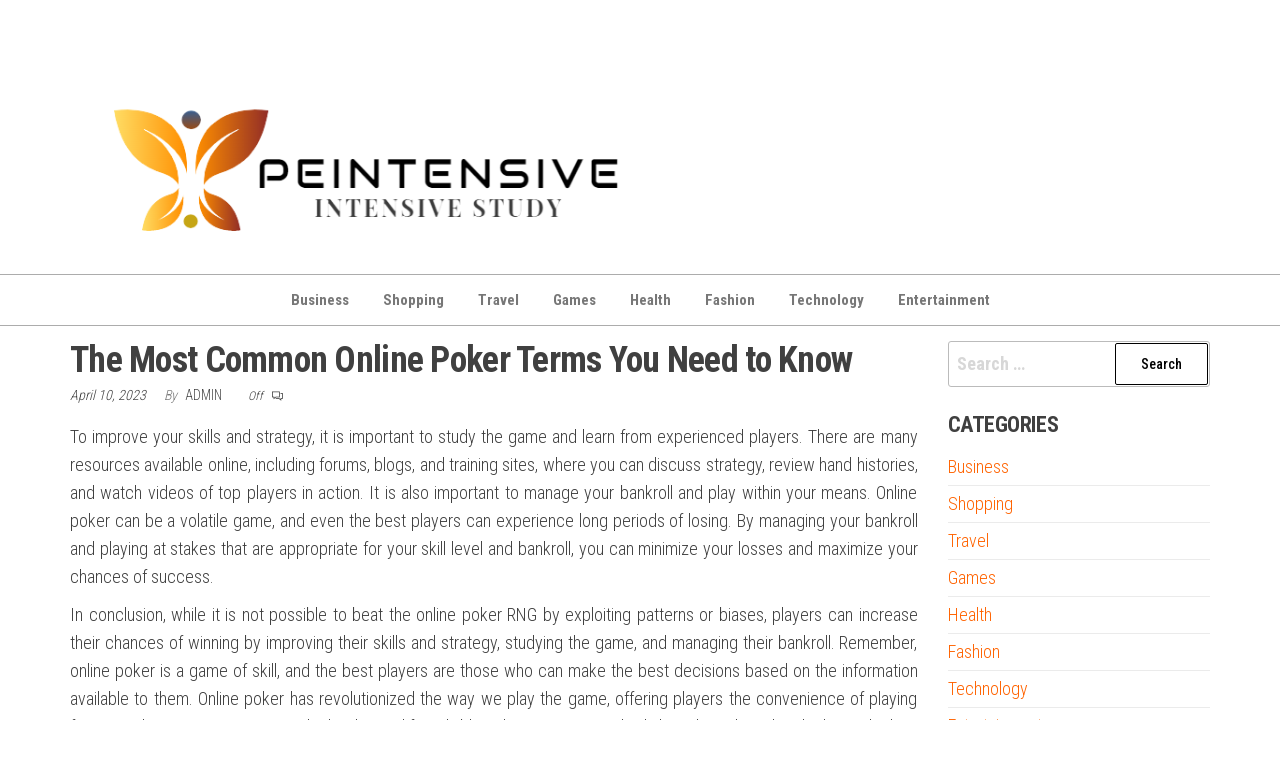

--- FILE ---
content_type: text/html; charset=UTF-8
request_url: https://peintensive2017.org/the-most-common-online-poker-terms-you-need-to-know/
body_size: 8217
content:
<!DOCTYPE html>
<html lang="en-US">
    <head>
        <meta charset="UTF-8">
        <meta name="viewport" content="width=device-width, initial-scale=1">
        <link rel="profile" href="http://gmpg.org/xfn/11">
        <title>The Most Common Online Poker Terms You Need to Know &#8211; Peintensive</title>
<meta name='robots' content='max-image-preview:large' />
<link rel='dns-prefetch' href='//fonts.googleapis.com' />
<link href='https://fonts.gstatic.com' crossorigin rel='preconnect' />
<link rel="alternate" type="application/rss+xml" title="Peintensive &raquo; Feed" href="https://peintensive2017.org/feed/" />
<link rel="alternate" title="oEmbed (JSON)" type="application/json+oembed" href="https://peintensive2017.org/wp-json/oembed/1.0/embed?url=https%3A%2F%2Fpeintensive2017.org%2Fthe-most-common-online-poker-terms-you-need-to-know%2F" />
<link rel="alternate" title="oEmbed (XML)" type="text/xml+oembed" href="https://peintensive2017.org/wp-json/oembed/1.0/embed?url=https%3A%2F%2Fpeintensive2017.org%2Fthe-most-common-online-poker-terms-you-need-to-know%2F&#038;format=xml" />
<style id='wp-img-auto-sizes-contain-inline-css' type='text/css'>
img:is([sizes=auto i],[sizes^="auto," i]){contain-intrinsic-size:3000px 1500px}
/*# sourceURL=wp-img-auto-sizes-contain-inline-css */
</style>

<style id='wp-emoji-styles-inline-css' type='text/css'>

	img.wp-smiley, img.emoji {
		display: inline !important;
		border: none !important;
		box-shadow: none !important;
		height: 1em !important;
		width: 1em !important;
		margin: 0 0.07em !important;
		vertical-align: -0.1em !important;
		background: none !important;
		padding: 0 !important;
	}
/*# sourceURL=wp-emoji-styles-inline-css */
</style>
<link rel='stylesheet' id='wp-block-library-css' href='https://peintensive2017.org/wp-includes/css/dist/block-library/style.min.css?ver=6.9' type='text/css' media='all' />
<style id='global-styles-inline-css' type='text/css'>
:root{--wp--preset--aspect-ratio--square: 1;--wp--preset--aspect-ratio--4-3: 4/3;--wp--preset--aspect-ratio--3-4: 3/4;--wp--preset--aspect-ratio--3-2: 3/2;--wp--preset--aspect-ratio--2-3: 2/3;--wp--preset--aspect-ratio--16-9: 16/9;--wp--preset--aspect-ratio--9-16: 9/16;--wp--preset--color--black: #000000;--wp--preset--color--cyan-bluish-gray: #abb8c3;--wp--preset--color--white: #ffffff;--wp--preset--color--pale-pink: #f78da7;--wp--preset--color--vivid-red: #cf2e2e;--wp--preset--color--luminous-vivid-orange: #ff6900;--wp--preset--color--luminous-vivid-amber: #fcb900;--wp--preset--color--light-green-cyan: #7bdcb5;--wp--preset--color--vivid-green-cyan: #00d084;--wp--preset--color--pale-cyan-blue: #8ed1fc;--wp--preset--color--vivid-cyan-blue: #0693e3;--wp--preset--color--vivid-purple: #9b51e0;--wp--preset--gradient--vivid-cyan-blue-to-vivid-purple: linear-gradient(135deg,rgb(6,147,227) 0%,rgb(155,81,224) 100%);--wp--preset--gradient--light-green-cyan-to-vivid-green-cyan: linear-gradient(135deg,rgb(122,220,180) 0%,rgb(0,208,130) 100%);--wp--preset--gradient--luminous-vivid-amber-to-luminous-vivid-orange: linear-gradient(135deg,rgb(252,185,0) 0%,rgb(255,105,0) 100%);--wp--preset--gradient--luminous-vivid-orange-to-vivid-red: linear-gradient(135deg,rgb(255,105,0) 0%,rgb(207,46,46) 100%);--wp--preset--gradient--very-light-gray-to-cyan-bluish-gray: linear-gradient(135deg,rgb(238,238,238) 0%,rgb(169,184,195) 100%);--wp--preset--gradient--cool-to-warm-spectrum: linear-gradient(135deg,rgb(74,234,220) 0%,rgb(151,120,209) 20%,rgb(207,42,186) 40%,rgb(238,44,130) 60%,rgb(251,105,98) 80%,rgb(254,248,76) 100%);--wp--preset--gradient--blush-light-purple: linear-gradient(135deg,rgb(255,206,236) 0%,rgb(152,150,240) 100%);--wp--preset--gradient--blush-bordeaux: linear-gradient(135deg,rgb(254,205,165) 0%,rgb(254,45,45) 50%,rgb(107,0,62) 100%);--wp--preset--gradient--luminous-dusk: linear-gradient(135deg,rgb(255,203,112) 0%,rgb(199,81,192) 50%,rgb(65,88,208) 100%);--wp--preset--gradient--pale-ocean: linear-gradient(135deg,rgb(255,245,203) 0%,rgb(182,227,212) 50%,rgb(51,167,181) 100%);--wp--preset--gradient--electric-grass: linear-gradient(135deg,rgb(202,248,128) 0%,rgb(113,206,126) 100%);--wp--preset--gradient--midnight: linear-gradient(135deg,rgb(2,3,129) 0%,rgb(40,116,252) 100%);--wp--preset--font-size--small: 13px;--wp--preset--font-size--medium: 20px;--wp--preset--font-size--large: 36px;--wp--preset--font-size--x-large: 42px;--wp--preset--spacing--20: 0.44rem;--wp--preset--spacing--30: 0.67rem;--wp--preset--spacing--40: 1rem;--wp--preset--spacing--50: 1.5rem;--wp--preset--spacing--60: 2.25rem;--wp--preset--spacing--70: 3.38rem;--wp--preset--spacing--80: 5.06rem;--wp--preset--shadow--natural: 6px 6px 9px rgba(0, 0, 0, 0.2);--wp--preset--shadow--deep: 12px 12px 50px rgba(0, 0, 0, 0.4);--wp--preset--shadow--sharp: 6px 6px 0px rgba(0, 0, 0, 0.2);--wp--preset--shadow--outlined: 6px 6px 0px -3px rgb(255, 255, 255), 6px 6px rgb(0, 0, 0);--wp--preset--shadow--crisp: 6px 6px 0px rgb(0, 0, 0);}:where(.is-layout-flex){gap: 0.5em;}:where(.is-layout-grid){gap: 0.5em;}body .is-layout-flex{display: flex;}.is-layout-flex{flex-wrap: wrap;align-items: center;}.is-layout-flex > :is(*, div){margin: 0;}body .is-layout-grid{display: grid;}.is-layout-grid > :is(*, div){margin: 0;}:where(.wp-block-columns.is-layout-flex){gap: 2em;}:where(.wp-block-columns.is-layout-grid){gap: 2em;}:where(.wp-block-post-template.is-layout-flex){gap: 1.25em;}:where(.wp-block-post-template.is-layout-grid){gap: 1.25em;}.has-black-color{color: var(--wp--preset--color--black) !important;}.has-cyan-bluish-gray-color{color: var(--wp--preset--color--cyan-bluish-gray) !important;}.has-white-color{color: var(--wp--preset--color--white) !important;}.has-pale-pink-color{color: var(--wp--preset--color--pale-pink) !important;}.has-vivid-red-color{color: var(--wp--preset--color--vivid-red) !important;}.has-luminous-vivid-orange-color{color: var(--wp--preset--color--luminous-vivid-orange) !important;}.has-luminous-vivid-amber-color{color: var(--wp--preset--color--luminous-vivid-amber) !important;}.has-light-green-cyan-color{color: var(--wp--preset--color--light-green-cyan) !important;}.has-vivid-green-cyan-color{color: var(--wp--preset--color--vivid-green-cyan) !important;}.has-pale-cyan-blue-color{color: var(--wp--preset--color--pale-cyan-blue) !important;}.has-vivid-cyan-blue-color{color: var(--wp--preset--color--vivid-cyan-blue) !important;}.has-vivid-purple-color{color: var(--wp--preset--color--vivid-purple) !important;}.has-black-background-color{background-color: var(--wp--preset--color--black) !important;}.has-cyan-bluish-gray-background-color{background-color: var(--wp--preset--color--cyan-bluish-gray) !important;}.has-white-background-color{background-color: var(--wp--preset--color--white) !important;}.has-pale-pink-background-color{background-color: var(--wp--preset--color--pale-pink) !important;}.has-vivid-red-background-color{background-color: var(--wp--preset--color--vivid-red) !important;}.has-luminous-vivid-orange-background-color{background-color: var(--wp--preset--color--luminous-vivid-orange) !important;}.has-luminous-vivid-amber-background-color{background-color: var(--wp--preset--color--luminous-vivid-amber) !important;}.has-light-green-cyan-background-color{background-color: var(--wp--preset--color--light-green-cyan) !important;}.has-vivid-green-cyan-background-color{background-color: var(--wp--preset--color--vivid-green-cyan) !important;}.has-pale-cyan-blue-background-color{background-color: var(--wp--preset--color--pale-cyan-blue) !important;}.has-vivid-cyan-blue-background-color{background-color: var(--wp--preset--color--vivid-cyan-blue) !important;}.has-vivid-purple-background-color{background-color: var(--wp--preset--color--vivid-purple) !important;}.has-black-border-color{border-color: var(--wp--preset--color--black) !important;}.has-cyan-bluish-gray-border-color{border-color: var(--wp--preset--color--cyan-bluish-gray) !important;}.has-white-border-color{border-color: var(--wp--preset--color--white) !important;}.has-pale-pink-border-color{border-color: var(--wp--preset--color--pale-pink) !important;}.has-vivid-red-border-color{border-color: var(--wp--preset--color--vivid-red) !important;}.has-luminous-vivid-orange-border-color{border-color: var(--wp--preset--color--luminous-vivid-orange) !important;}.has-luminous-vivid-amber-border-color{border-color: var(--wp--preset--color--luminous-vivid-amber) !important;}.has-light-green-cyan-border-color{border-color: var(--wp--preset--color--light-green-cyan) !important;}.has-vivid-green-cyan-border-color{border-color: var(--wp--preset--color--vivid-green-cyan) !important;}.has-pale-cyan-blue-border-color{border-color: var(--wp--preset--color--pale-cyan-blue) !important;}.has-vivid-cyan-blue-border-color{border-color: var(--wp--preset--color--vivid-cyan-blue) !important;}.has-vivid-purple-border-color{border-color: var(--wp--preset--color--vivid-purple) !important;}.has-vivid-cyan-blue-to-vivid-purple-gradient-background{background: var(--wp--preset--gradient--vivid-cyan-blue-to-vivid-purple) !important;}.has-light-green-cyan-to-vivid-green-cyan-gradient-background{background: var(--wp--preset--gradient--light-green-cyan-to-vivid-green-cyan) !important;}.has-luminous-vivid-amber-to-luminous-vivid-orange-gradient-background{background: var(--wp--preset--gradient--luminous-vivid-amber-to-luminous-vivid-orange) !important;}.has-luminous-vivid-orange-to-vivid-red-gradient-background{background: var(--wp--preset--gradient--luminous-vivid-orange-to-vivid-red) !important;}.has-very-light-gray-to-cyan-bluish-gray-gradient-background{background: var(--wp--preset--gradient--very-light-gray-to-cyan-bluish-gray) !important;}.has-cool-to-warm-spectrum-gradient-background{background: var(--wp--preset--gradient--cool-to-warm-spectrum) !important;}.has-blush-light-purple-gradient-background{background: var(--wp--preset--gradient--blush-light-purple) !important;}.has-blush-bordeaux-gradient-background{background: var(--wp--preset--gradient--blush-bordeaux) !important;}.has-luminous-dusk-gradient-background{background: var(--wp--preset--gradient--luminous-dusk) !important;}.has-pale-ocean-gradient-background{background: var(--wp--preset--gradient--pale-ocean) !important;}.has-electric-grass-gradient-background{background: var(--wp--preset--gradient--electric-grass) !important;}.has-midnight-gradient-background{background: var(--wp--preset--gradient--midnight) !important;}.has-small-font-size{font-size: var(--wp--preset--font-size--small) !important;}.has-medium-font-size{font-size: var(--wp--preset--font-size--medium) !important;}.has-large-font-size{font-size: var(--wp--preset--font-size--large) !important;}.has-x-large-font-size{font-size: var(--wp--preset--font-size--x-large) !important;}
/*# sourceURL=global-styles-inline-css */
</style>

<style id='classic-theme-styles-inline-css' type='text/css'>
/*! This file is auto-generated */
.wp-block-button__link{color:#fff;background-color:#32373c;border-radius:9999px;box-shadow:none;text-decoration:none;padding:calc(.667em + 2px) calc(1.333em + 2px);font-size:1.125em}.wp-block-file__button{background:#32373c;color:#fff;text-decoration:none}
/*# sourceURL=/wp-includes/css/classic-themes.min.css */
</style>
<link rel='stylesheet' id='envo-shopper-fonts-css' href='https://fonts.googleapis.com/css?family=Roboto+Condensed%3A300%2C500%2C700&#038;subset=cyrillic%2Ccyrillic-ext%2Cgreek%2Cgreek-ext%2Clatin-ext%2Cvietnamese' type='text/css' media='all' />
<link rel='stylesheet' id='bootstrap-css' href='https://peintensive2017.org/wp-content/themes/envo-shopper/assets/css/bootstrap.css?ver=3.3.7' type='text/css' media='all' />
<link rel='stylesheet' id='mmenu-light-css' href='https://peintensive2017.org/wp-content/themes/envo-shopper/assets/css/mmenu-light.min.css?ver=1.2.4' type='text/css' media='all' />
<link rel='stylesheet' id='envo-shopper-stylesheet-css' href='https://peintensive2017.org/wp-content/themes/envo-shopper/style.css?ver=1.2.4' type='text/css' media='all' />
<link rel='stylesheet' id='line-awesome-css' href='https://peintensive2017.org/wp-content/themes/envo-shopper/assets/css/line-awesome.min.css?ver=1.3.0' type='text/css' media='all' />
<script type="text/javascript" src="https://peintensive2017.org/wp-includes/js/jquery/jquery.min.js?ver=3.7.1" id="jquery-core-js"></script>
<script type="text/javascript" src="https://peintensive2017.org/wp-includes/js/jquery/jquery-migrate.min.js?ver=3.4.1" id="jquery-migrate-js"></script>
<link rel="https://api.w.org/" href="https://peintensive2017.org/wp-json/" /><link rel="alternate" title="JSON" type="application/json" href="https://peintensive2017.org/wp-json/wp/v2/posts/727" /><link rel="EditURI" type="application/rsd+xml" title="RSD" href="https://peintensive2017.org/xmlrpc.php?rsd" />
<meta name="generator" content="WordPress 6.9" />
<link rel="canonical" href="https://peintensive2017.org/the-most-common-online-poker-terms-you-need-to-know/" />
<link rel='shortlink' href='https://peintensive2017.org/?p=727' />
            <style type="text/css" id="envo-shopper-header-css">
            	
                                .site-title,
                    .site-description {
                        position: absolute;
                        clip: rect(1px, 1px, 1px, 1px);
                    }
            	
            </style>
            <link rel="icon" href="https://peintensive2017.org/wp-content/uploads/2023/06/cropped-Screenshot_111-removebg-preview-32x32.png" sizes="32x32" />
<link rel="icon" href="https://peintensive2017.org/wp-content/uploads/2023/06/cropped-Screenshot_111-removebg-preview-192x192.png" sizes="192x192" />
<link rel="apple-touch-icon" href="https://peintensive2017.org/wp-content/uploads/2023/06/cropped-Screenshot_111-removebg-preview-180x180.png" />
<meta name="msapplication-TileImage" content="https://peintensive2017.org/wp-content/uploads/2023/06/cropped-Screenshot_111-removebg-preview-270x270.png" />
		<style type="text/css" id="wp-custom-css">
			.footer-credits {display:none}		</style>
		    </head>
    <body id="blog" class="wp-singular post-template-default single single-post postid-727 single-format-standard wp-custom-logo wp-theme-envo-shopper woo-widgets-off">
        <a class="skip-link screen-reader-text" href="#site-content">Skip to the content</a>        <div class="page-wrap">
                        <div class="site-header container-fluid">
    <div class="container" >
        <div class="heading-row row" >
            <div class="site-heading hidden-xs col-md-8" >
                        <div class="site-branding-logo">
            <a href="https://peintensive2017.org/" class="custom-logo-link" rel="home"><img width="602" height="261" src="https://peintensive2017.org/wp-content/uploads/2023/06/Screenshot_111-removebg-preview.png" class="custom-logo" alt="Peintensive" decoding="async" fetchpriority="high" srcset="https://peintensive2017.org/wp-content/uploads/2023/06/Screenshot_111-removebg-preview.png 602w, https://peintensive2017.org/wp-content/uploads/2023/06/Screenshot_111-removebg-preview-300x130.png 300w" sizes="(max-width: 602px) 100vw, 602px" /></a>        </div>
        <div class="site-branding-text">
                            <p class="site-title"><a href="https://peintensive2017.org/" rel="home">Peintensive</a></p>
            
                            <p class="site-description">
                    Intensive Study                </p>
                    </div><!-- .site-branding-text -->
                    </div>
            <div class="heading-widget-area">    
                            </div>
            <div class="site-heading mobile-heading visible-xs" >
                        <div class="site-branding-logo">
            <a href="https://peintensive2017.org/" class="custom-logo-link" rel="home"><img width="602" height="261" src="https://peintensive2017.org/wp-content/uploads/2023/06/Screenshot_111-removebg-preview.png" class="custom-logo" alt="Peintensive" decoding="async" srcset="https://peintensive2017.org/wp-content/uploads/2023/06/Screenshot_111-removebg-preview.png 602w, https://peintensive2017.org/wp-content/uploads/2023/06/Screenshot_111-removebg-preview-300x130.png 300w" sizes="(max-width: 602px) 100vw, 602px" /></a>        </div>
        <div class="site-branding-text">
                            <p class="site-title"><a href="https://peintensive2017.org/" rel="home">Peintensive</a></p>
            
                            <p class="site-description">
                    Intensive Study                </p>
                    </div><!-- .site-branding-text -->
                    </div>
                        <div class="header-right menu-button visible-xs" >
                <div class="navbar-header">
                                            <span class="navbar-brand brand-absolute visible-xs">Menu</span>
                        <a href="#" id="main-menu-panel" class="open-panel" data-panel="main-menu-panel">
                            <span></span>
                            <span></span>
                            <span></span>
                        </a>
                                    </div>
            </div>
        </div>
    </div>
</div>
<div class="site-menu-bar container-fluid">
    <div class="container" >
        <div class="menu-row row" >
            <div class="menu-heading">
                <nav id="site-navigation" class="navbar navbar-default">
                    <div id="my-menu" class="menu-container"><ul id="menu-main-menu" class="nav navbar-nav navbar-center"><li itemscope="itemscope" itemtype="https://www.schema.org/SiteNavigationElement" id="menu-item-322" class="menu-item menu-item-type-taxonomy menu-item-object-category menu-item-322 nav-item"><a title="Business" href="https://peintensive2017.org/category/business/" class="nav-link">Business</a></li>
<li itemscope="itemscope" itemtype="https://www.schema.org/SiteNavigationElement" id="menu-item-323" class="menu-item menu-item-type-taxonomy menu-item-object-category menu-item-323 nav-item"><a title="Shopping" href="https://peintensive2017.org/category/shopping/" class="nav-link">Shopping</a></li>
<li itemscope="itemscope" itemtype="https://www.schema.org/SiteNavigationElement" id="menu-item-324" class="menu-item menu-item-type-taxonomy menu-item-object-category menu-item-324 nav-item"><a title="Travel" href="https://peintensive2017.org/category/travel/" class="nav-link">Travel</a></li>
<li itemscope="itemscope" itemtype="https://www.schema.org/SiteNavigationElement" id="menu-item-325" class="menu-item menu-item-type-taxonomy menu-item-object-category menu-item-325 nav-item"><a title="Games" href="https://peintensive2017.org/category/games/" class="nav-link">Games</a></li>
<li itemscope="itemscope" itemtype="https://www.schema.org/SiteNavigationElement" id="menu-item-326" class="menu-item menu-item-type-taxonomy menu-item-object-category menu-item-326 nav-item"><a title="Health" href="https://peintensive2017.org/category/health/" class="nav-link">Health</a></li>
<li itemscope="itemscope" itemtype="https://www.schema.org/SiteNavigationElement" id="menu-item-327" class="menu-item menu-item-type-taxonomy menu-item-object-category menu-item-327 nav-item"><a title="Fashion" href="https://peintensive2017.org/category/fashion/" class="nav-link">Fashion</a></li>
<li itemscope="itemscope" itemtype="https://www.schema.org/SiteNavigationElement" id="menu-item-863" class="menu-item menu-item-type-taxonomy menu-item-object-category menu-item-863 nav-item"><a title="Technology" href="https://peintensive2017.org/category/technology/" class="nav-link">Technology</a></li>
<li itemscope="itemscope" itemtype="https://www.schema.org/SiteNavigationElement" id="menu-item-864" class="menu-item menu-item-type-taxonomy menu-item-object-category menu-item-864 nav-item"><a title="Entertainment" href="https://peintensive2017.org/category/entertainment/" class="nav-link">Entertainment</a></li>
</ul></div>                </nav>    
            </div>
        </div>
    </div>
</div>
            <div id="site-content" class="container main-container" role="main">
                <div class="page-area">
                             

<!-- start content container -->
<div class="row">      
    <article class="col-md-9">
                                 
                <div class="post-727 post type-post status-publish format-standard has-post-thumbnail hentry category-poker tag-idn-poker">
                    <div class="single-head has-thumbnail">
                        <h1 class="single-title">The Most Common Online Poker Terms You Need to Know</h1>                                <span class="posted-date">
            April 10, 2023        </span>
                <span class="author-meta">
            <span class="author-meta-by">By</span>
            <a href="https://peintensive2017.org/author/admin/">
                admin            </a>
        </span>
                <span class="comments-meta">
            Off            <i class="la la-comments-o"></i>
        </span>
                            </div>
                                <div class="news-thumb ">
                            </div><!-- .news-thumb -->	
                                <div class="single-content">
                                <div class="single-entry-summary">
             
            <p style="text-align: justify;">To improve your skills and strategy, it is important to study the game and learn from experienced players. There are many resources available online, including forums, blogs, and training sites, where you can discuss strategy, review hand histories, and watch videos of top players in action. It is also important to manage your bankroll and play within your means. Online poker can be a volatile game, and even the best players can experience long periods of losing. By managing your bankroll and playing at stakes that are appropriate for your skill level and bankroll, you can minimize your losses and maximize your chances of success.</p>
<p style="text-align: justify;">In conclusion, while it is not possible to beat the online poker RNG by exploiting patterns or biases, players can increase their chances of winning by improving their skills and strategy, studying the game, and managing their bankroll. Remember, online poker is a game of skill, and the best players are those who can make the best decisions based on the information available to them. Online poker has revolutionized the way we play the game, offering players the convenience of playing from anywhere, anytime. As a result, the demand for reliable online payment methods has skyrocketed, with players looking for secure and convenient options to deposit and withdraw their funds. In this article, we&#8217;ll take a look at the most reliable online poker payment methods available today. Credit and Debit CardsCredit and debit cards are the most widely used payment methods for online poker players. Visa, Mastercard, and American Express are the most popular credit card options.</p>
<p style="text-align: justify;">The transaction process is straightforward, and players can quickly deposit and withdraw funds. However, some banks may block transactions made to online gambling sites, so it&#8217;s best to check with your bank before making a deposit. e-Walletse-Wallets have gained popularity in recent years as a safe and convenient payment method for online poker players. PayPal, Skrill, and Neteller are some of the most commonly used e-wallets in the online gambling industry. These payment options offer fast transactions and high security, as players&#8217; financial <a href='https://thecarpetliquidator.com/'><strong>agen idn poker</strong></a> information is protected by advanced encryption technology. Bank TransfersBank transfers are a reliable payment method for online poker players who prefer to transfer funds directly from their bank accounts. However, bank transfers can take several days to process, and there may be additional fees involved.</p>
             
        </div><!-- .single-entry-summary -->
                                                        <div class="entry-footer"><div class="cat-links"><span class="space-right">Category</span><a href="https://peintensive2017.org/category/poker/">Poker</a></div><div class="tags-links"><span class="space-right">Tags</span><a href="https://peintensive2017.org/tag/idn-poker/">idn poker</a></div></div>                    </div>
                    
	<nav class="navigation post-navigation" aria-label="Posts">
		<h2 class="screen-reader-text">Post navigation</h2>
		<div class="nav-links"><div class="nav-previous"><a href="https://peintensive2017.org/why-online-poker-site-is-everywhere-this-year/" rel="prev"><span class="screen-reader-text">Previous Post</span><span aria-hidden="true" class="nav-subtitle">Previous</span> <span class="nav-title"><span class="nav-title-icon-wrapper"><i class="la la-angle-double-left" aria-hidden="true"></i></span>Why Online Poker Site Is Everywhere This Year</span></a></div><div class="nav-next"><a href="https://peintensive2017.org/the-best-way-to-online-slot-games/" rel="next"><span class="screen-reader-text">Next Post</span><span aria-hidden="true" class="nav-subtitle">Next</span> <span class="nav-title">The Best Way To ONLINE SLOT GAMES<span class="nav-title-icon-wrapper"><i class="la la-angle-double-right" aria-hidden="true"></i></span></span></a></div></div>
	</nav>                                <div class="single-footer">
                 
            </div>
                            </div>        
                    
            
    </article> 
        <aside id="sidebar" class="col-md-3">
        <div id="search-2" class="widget widget_search"><form role="search" method="get" class="search-form" action="https://peintensive2017.org/">
				<label>
					<span class="screen-reader-text">Search for:</span>
					<input type="search" class="search-field" placeholder="Search &hellip;" value="" name="s" />
				</label>
				<input type="submit" class="search-submit" value="Search" />
			</form></div><div id="nav_menu-2" class="widget widget_nav_menu"><div class="widget-title"><h3>Categories</h3></div><div class="menu-main-menu-container"><ul id="menu-main-menu-1" class="menu"><li class="menu-item menu-item-type-taxonomy menu-item-object-category menu-item-322"><a href="https://peintensive2017.org/category/business/">Business</a></li>
<li class="menu-item menu-item-type-taxonomy menu-item-object-category menu-item-323"><a href="https://peintensive2017.org/category/shopping/">Shopping</a></li>
<li class="menu-item menu-item-type-taxonomy menu-item-object-category menu-item-324"><a href="https://peintensive2017.org/category/travel/">Travel</a></li>
<li class="menu-item menu-item-type-taxonomy menu-item-object-category menu-item-325"><a href="https://peintensive2017.org/category/games/">Games</a></li>
<li class="menu-item menu-item-type-taxonomy menu-item-object-category menu-item-326"><a href="https://peintensive2017.org/category/health/">Health</a></li>
<li class="menu-item menu-item-type-taxonomy menu-item-object-category menu-item-327"><a href="https://peintensive2017.org/category/fashion/">Fashion</a></li>
<li class="menu-item menu-item-type-taxonomy menu-item-object-category menu-item-863"><a href="https://peintensive2017.org/category/technology/">Technology</a></li>
<li class="menu-item menu-item-type-taxonomy menu-item-object-category menu-item-864"><a href="https://peintensive2017.org/category/entertainment/">Entertainment</a></li>
</ul></div></div>
		<div id="recent-posts-2" class="widget widget_recent_entries">
		<div class="widget-title"><h3>Recent Posts</h3></div>
		<ul>
											<li>
					<a href="https://peintensive2017.org/a-deep-dive-into-the-lifestyle-baccarat-betting-method-trend/">A Deep Dive Into the Lifestyle Baccarat Betting Method Trend</a>
									</li>
											<li>
					<a href="https://peintensive2017.org/windows-11-key-compatibility-guide/">Windows 11 Key Compatibility Guide</a>
									</li>
											<li>
					<a href="https://peintensive2017.org/the-role-of-relatable-humor-in-instagram-like-growth/">The Role of Relatable Humor in Instagram Like Growth</a>
									</li>
											<li>
					<a href="https://peintensive2017.org/private-viewer-websites-that-pretend-to-access-instagram-profiles/">Private Viewer Websites That Pretend to Access Instagram Profiles</a>
									</li>
											<li>
					<a href="https://peintensive2017.org/learn-smart-ways-to-increase-qqslotelang-bonus-round-frequency/">Learn Smart Ways To Increase QQSlotelang Bonus Round Frequency</a>
									</li>
					</ul>

		</div>    </aside>
</div>
<!-- end content container -->

</div><!-- end main-container -->
</div><!-- end page-area -->

        <footer id="colophon" class="footer-credits container-fluid">
            <div class="container">    
                <div class="footer-credits-text text-center">
                    Proudly powered by <a href="https://wordpress.org/">WordPress</a>                    <span class="sep"> | </span>
                    Theme: <a href="https://envothemes.com/free-envo-shopper/">Envo Shopper</a>                </div>
            </div>	
        </footer>
        
</div><!-- end page-wrap -->
<p style="background:black;padding:20px;text-align:center;color:white">Copyright &copy; All rights reserved</p> 
<script type="speculationrules">
{"prefetch":[{"source":"document","where":{"and":[{"href_matches":"/*"},{"not":{"href_matches":["/wp-*.php","/wp-admin/*","/wp-content/uploads/*","/wp-content/*","/wp-content/plugins/*","/wp-content/themes/envo-shopper/*","/*\\?(.+)"]}},{"not":{"selector_matches":"a[rel~=\"nofollow\"]"}},{"not":{"selector_matches":".no-prefetch, .no-prefetch a"}}]},"eagerness":"conservative"}]}
</script>
<script type="text/javascript" src="https://peintensive2017.org/wp-content/themes/envo-shopper/assets/js/bootstrap.min.js?ver=3.3.7" id="bootstrap-js"></script>
<script type="text/javascript" src="https://peintensive2017.org/wp-content/themes/envo-shopper/assets/js/customscript.js?ver=1.2.4" id="envo-shopper-theme-js-js"></script>
<script type="text/javascript" src="https://peintensive2017.org/wp-content/themes/envo-shopper/assets/js/mmenu-light.min.js?ver=1.2.4" id="mmenu-js"></script>
<script id="wp-emoji-settings" type="application/json">
{"baseUrl":"https://s.w.org/images/core/emoji/17.0.2/72x72/","ext":".png","svgUrl":"https://s.w.org/images/core/emoji/17.0.2/svg/","svgExt":".svg","source":{"concatemoji":"https://peintensive2017.org/wp-includes/js/wp-emoji-release.min.js?ver=6.9"}}
</script>
<script type="module">
/* <![CDATA[ */
/*! This file is auto-generated */
const a=JSON.parse(document.getElementById("wp-emoji-settings").textContent),o=(window._wpemojiSettings=a,"wpEmojiSettingsSupports"),s=["flag","emoji"];function i(e){try{var t={supportTests:e,timestamp:(new Date).valueOf()};sessionStorage.setItem(o,JSON.stringify(t))}catch(e){}}function c(e,t,n){e.clearRect(0,0,e.canvas.width,e.canvas.height),e.fillText(t,0,0);t=new Uint32Array(e.getImageData(0,0,e.canvas.width,e.canvas.height).data);e.clearRect(0,0,e.canvas.width,e.canvas.height),e.fillText(n,0,0);const a=new Uint32Array(e.getImageData(0,0,e.canvas.width,e.canvas.height).data);return t.every((e,t)=>e===a[t])}function p(e,t){e.clearRect(0,0,e.canvas.width,e.canvas.height),e.fillText(t,0,0);var n=e.getImageData(16,16,1,1);for(let e=0;e<n.data.length;e++)if(0!==n.data[e])return!1;return!0}function u(e,t,n,a){switch(t){case"flag":return n(e,"\ud83c\udff3\ufe0f\u200d\u26a7\ufe0f","\ud83c\udff3\ufe0f\u200b\u26a7\ufe0f")?!1:!n(e,"\ud83c\udde8\ud83c\uddf6","\ud83c\udde8\u200b\ud83c\uddf6")&&!n(e,"\ud83c\udff4\udb40\udc67\udb40\udc62\udb40\udc65\udb40\udc6e\udb40\udc67\udb40\udc7f","\ud83c\udff4\u200b\udb40\udc67\u200b\udb40\udc62\u200b\udb40\udc65\u200b\udb40\udc6e\u200b\udb40\udc67\u200b\udb40\udc7f");case"emoji":return!a(e,"\ud83e\u1fac8")}return!1}function f(e,t,n,a){let r;const o=(r="undefined"!=typeof WorkerGlobalScope&&self instanceof WorkerGlobalScope?new OffscreenCanvas(300,150):document.createElement("canvas")).getContext("2d",{willReadFrequently:!0}),s=(o.textBaseline="top",o.font="600 32px Arial",{});return e.forEach(e=>{s[e]=t(o,e,n,a)}),s}function r(e){var t=document.createElement("script");t.src=e,t.defer=!0,document.head.appendChild(t)}a.supports={everything:!0,everythingExceptFlag:!0},new Promise(t=>{let n=function(){try{var e=JSON.parse(sessionStorage.getItem(o));if("object"==typeof e&&"number"==typeof e.timestamp&&(new Date).valueOf()<e.timestamp+604800&&"object"==typeof e.supportTests)return e.supportTests}catch(e){}return null}();if(!n){if("undefined"!=typeof Worker&&"undefined"!=typeof OffscreenCanvas&&"undefined"!=typeof URL&&URL.createObjectURL&&"undefined"!=typeof Blob)try{var e="postMessage("+f.toString()+"("+[JSON.stringify(s),u.toString(),c.toString(),p.toString()].join(",")+"));",a=new Blob([e],{type:"text/javascript"});const r=new Worker(URL.createObjectURL(a),{name:"wpTestEmojiSupports"});return void(r.onmessage=e=>{i(n=e.data),r.terminate(),t(n)})}catch(e){}i(n=f(s,u,c,p))}t(n)}).then(e=>{for(const n in e)a.supports[n]=e[n],a.supports.everything=a.supports.everything&&a.supports[n],"flag"!==n&&(a.supports.everythingExceptFlag=a.supports.everythingExceptFlag&&a.supports[n]);var t;a.supports.everythingExceptFlag=a.supports.everythingExceptFlag&&!a.supports.flag,a.supports.everything||((t=a.source||{}).concatemoji?r(t.concatemoji):t.wpemoji&&t.twemoji&&(r(t.twemoji),r(t.wpemoji)))});
//# sourceURL=https://peintensive2017.org/wp-includes/js/wp-emoji-loader.min.js
/* ]]> */
</script>

</body>
</html>


<!-- Page cached by LiteSpeed Cache 7.7 on 2025-12-20 16:18:46 -->